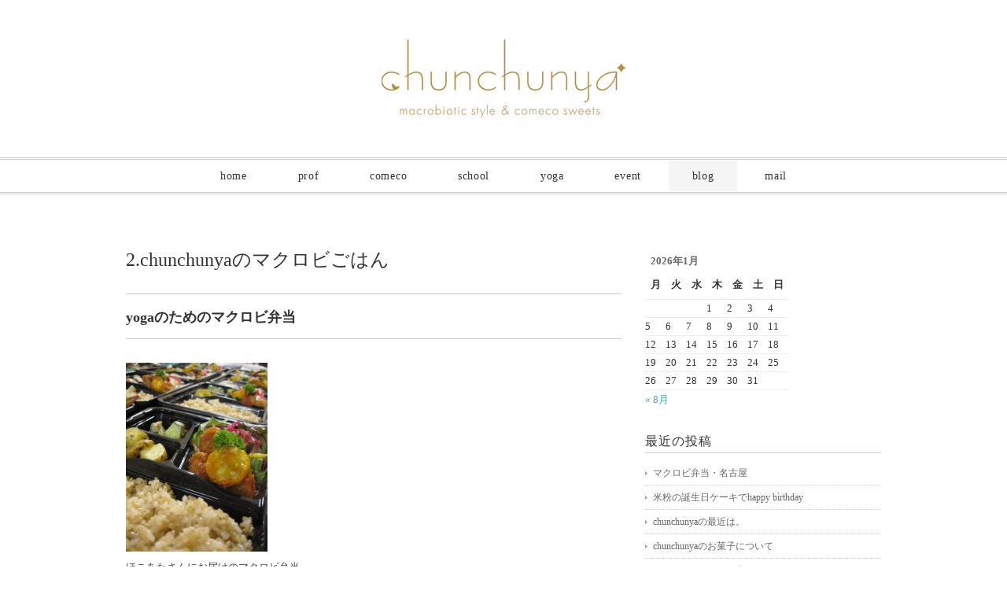

--- FILE ---
content_type: text/html; charset=UTF-8
request_url: http://chunchunya.com/blog/chunchunya%E3%81%AE%E3%83%9E%E3%82%AF%E3%83%AD%E3%83%93%E3%81%94%E3%81%AF%E3%82%93/yoga%E3%81%AE%E3%81%9F%E3%82%81%E3%81%AE%E3%83%9E%E3%82%AF%E3%83%AD%E3%83%93%E5%BC%81%E5%BD%93
body_size: 42072
content:
<!DOCTYPE html>
<html>
<head>
<title>yogaのためのマクロビ弁当 - chunchunya</title>
<meta charset="utf-8">
<meta name="viewport" content="width=device-width, initial-scale=1.0">
<meta name="description" content="yogaのためのマクロビ弁当 - しあわせ米粉スイーツと のんびりマクロビな日々" />
<link rel="stylesheet" href="http://chunchunya.com/wp-content/themes/double2chocolate/responsive.css" type="text/css" media="screen, print" />
<link rel="stylesheet" href="http://chunchunya.com/wp-content/themes/double2chocolate/style.css" type="text/css" media="screen, print" />
<link rel="alternate" type="application/atom+xml" title="chunchunya Atom Feed" href="http://chunchunya.com/feed/atom" />
<link rel="alternate" type="application/rss+xml" title="chunchunya RSS Feed" href="http://chunchunya.com/feed" />
<!--[if lt IE 9]>
<script src="http://html5shiv.googlecode.com/svn/trunk/html5.js"></script>
<![endif]-->
<meta name='robots' content='max-image-preview:large' />
	<style>img:is([sizes="auto" i], [sizes^="auto," i]) { contain-intrinsic-size: 3000px 1500px }</style>
	<link rel='dns-prefetch' href='//ajax.googleapis.com' />
<script type="text/javascript">
/* <![CDATA[ */
window._wpemojiSettings = {"baseUrl":"https:\/\/s.w.org\/images\/core\/emoji\/16.0.1\/72x72\/","ext":".png","svgUrl":"https:\/\/s.w.org\/images\/core\/emoji\/16.0.1\/svg\/","svgExt":".svg","source":{"concatemoji":"http:\/\/chunchunya.com\/wp-includes\/js\/wp-emoji-release.min.js?ver=6.8.3"}};
/*! This file is auto-generated */
!function(s,n){var o,i,e;function c(e){try{var t={supportTests:e,timestamp:(new Date).valueOf()};sessionStorage.setItem(o,JSON.stringify(t))}catch(e){}}function p(e,t,n){e.clearRect(0,0,e.canvas.width,e.canvas.height),e.fillText(t,0,0);var t=new Uint32Array(e.getImageData(0,0,e.canvas.width,e.canvas.height).data),a=(e.clearRect(0,0,e.canvas.width,e.canvas.height),e.fillText(n,0,0),new Uint32Array(e.getImageData(0,0,e.canvas.width,e.canvas.height).data));return t.every(function(e,t){return e===a[t]})}function u(e,t){e.clearRect(0,0,e.canvas.width,e.canvas.height),e.fillText(t,0,0);for(var n=e.getImageData(16,16,1,1),a=0;a<n.data.length;a++)if(0!==n.data[a])return!1;return!0}function f(e,t,n,a){switch(t){case"flag":return n(e,"\ud83c\udff3\ufe0f\u200d\u26a7\ufe0f","\ud83c\udff3\ufe0f\u200b\u26a7\ufe0f")?!1:!n(e,"\ud83c\udde8\ud83c\uddf6","\ud83c\udde8\u200b\ud83c\uddf6")&&!n(e,"\ud83c\udff4\udb40\udc67\udb40\udc62\udb40\udc65\udb40\udc6e\udb40\udc67\udb40\udc7f","\ud83c\udff4\u200b\udb40\udc67\u200b\udb40\udc62\u200b\udb40\udc65\u200b\udb40\udc6e\u200b\udb40\udc67\u200b\udb40\udc7f");case"emoji":return!a(e,"\ud83e\udedf")}return!1}function g(e,t,n,a){var r="undefined"!=typeof WorkerGlobalScope&&self instanceof WorkerGlobalScope?new OffscreenCanvas(300,150):s.createElement("canvas"),o=r.getContext("2d",{willReadFrequently:!0}),i=(o.textBaseline="top",o.font="600 32px Arial",{});return e.forEach(function(e){i[e]=t(o,e,n,a)}),i}function t(e){var t=s.createElement("script");t.src=e,t.defer=!0,s.head.appendChild(t)}"undefined"!=typeof Promise&&(o="wpEmojiSettingsSupports",i=["flag","emoji"],n.supports={everything:!0,everythingExceptFlag:!0},e=new Promise(function(e){s.addEventListener("DOMContentLoaded",e,{once:!0})}),new Promise(function(t){var n=function(){try{var e=JSON.parse(sessionStorage.getItem(o));if("object"==typeof e&&"number"==typeof e.timestamp&&(new Date).valueOf()<e.timestamp+604800&&"object"==typeof e.supportTests)return e.supportTests}catch(e){}return null}();if(!n){if("undefined"!=typeof Worker&&"undefined"!=typeof OffscreenCanvas&&"undefined"!=typeof URL&&URL.createObjectURL&&"undefined"!=typeof Blob)try{var e="postMessage("+g.toString()+"("+[JSON.stringify(i),f.toString(),p.toString(),u.toString()].join(",")+"));",a=new Blob([e],{type:"text/javascript"}),r=new Worker(URL.createObjectURL(a),{name:"wpTestEmojiSupports"});return void(r.onmessage=function(e){c(n=e.data),r.terminate(),t(n)})}catch(e){}c(n=g(i,f,p,u))}t(n)}).then(function(e){for(var t in e)n.supports[t]=e[t],n.supports.everything=n.supports.everything&&n.supports[t],"flag"!==t&&(n.supports.everythingExceptFlag=n.supports.everythingExceptFlag&&n.supports[t]);n.supports.everythingExceptFlag=n.supports.everythingExceptFlag&&!n.supports.flag,n.DOMReady=!1,n.readyCallback=function(){n.DOMReady=!0}}).then(function(){return e}).then(function(){var e;n.supports.everything||(n.readyCallback(),(e=n.source||{}).concatemoji?t(e.concatemoji):e.wpemoji&&e.twemoji&&(t(e.twemoji),t(e.wpemoji)))}))}((window,document),window._wpemojiSettings);
/* ]]> */
</script>
<style id='wp-emoji-styles-inline-css' type='text/css'>

	img.wp-smiley, img.emoji {
		display: inline !important;
		border: none !important;
		box-shadow: none !important;
		height: 1em !important;
		width: 1em !important;
		margin: 0 0.07em !important;
		vertical-align: -0.1em !important;
		background: none !important;
		padding: 0 !important;
	}
</style>
<link rel='stylesheet' id='wp-block-library-css' href='http://chunchunya.com/wp-includes/css/dist/block-library/style.min.css?ver=6.8.3' type='text/css' media='all' />
<style id='classic-theme-styles-inline-css' type='text/css'>
/*! This file is auto-generated */
.wp-block-button__link{color:#fff;background-color:#32373c;border-radius:9999px;box-shadow:none;text-decoration:none;padding:calc(.667em + 2px) calc(1.333em + 2px);font-size:1.125em}.wp-block-file__button{background:#32373c;color:#fff;text-decoration:none}
</style>
<style id='global-styles-inline-css' type='text/css'>
:root{--wp--preset--aspect-ratio--square: 1;--wp--preset--aspect-ratio--4-3: 4/3;--wp--preset--aspect-ratio--3-4: 3/4;--wp--preset--aspect-ratio--3-2: 3/2;--wp--preset--aspect-ratio--2-3: 2/3;--wp--preset--aspect-ratio--16-9: 16/9;--wp--preset--aspect-ratio--9-16: 9/16;--wp--preset--color--black: #000000;--wp--preset--color--cyan-bluish-gray: #abb8c3;--wp--preset--color--white: #ffffff;--wp--preset--color--pale-pink: #f78da7;--wp--preset--color--vivid-red: #cf2e2e;--wp--preset--color--luminous-vivid-orange: #ff6900;--wp--preset--color--luminous-vivid-amber: #fcb900;--wp--preset--color--light-green-cyan: #7bdcb5;--wp--preset--color--vivid-green-cyan: #00d084;--wp--preset--color--pale-cyan-blue: #8ed1fc;--wp--preset--color--vivid-cyan-blue: #0693e3;--wp--preset--color--vivid-purple: #9b51e0;--wp--preset--gradient--vivid-cyan-blue-to-vivid-purple: linear-gradient(135deg,rgba(6,147,227,1) 0%,rgb(155,81,224) 100%);--wp--preset--gradient--light-green-cyan-to-vivid-green-cyan: linear-gradient(135deg,rgb(122,220,180) 0%,rgb(0,208,130) 100%);--wp--preset--gradient--luminous-vivid-amber-to-luminous-vivid-orange: linear-gradient(135deg,rgba(252,185,0,1) 0%,rgba(255,105,0,1) 100%);--wp--preset--gradient--luminous-vivid-orange-to-vivid-red: linear-gradient(135deg,rgba(255,105,0,1) 0%,rgb(207,46,46) 100%);--wp--preset--gradient--very-light-gray-to-cyan-bluish-gray: linear-gradient(135deg,rgb(238,238,238) 0%,rgb(169,184,195) 100%);--wp--preset--gradient--cool-to-warm-spectrum: linear-gradient(135deg,rgb(74,234,220) 0%,rgb(151,120,209) 20%,rgb(207,42,186) 40%,rgb(238,44,130) 60%,rgb(251,105,98) 80%,rgb(254,248,76) 100%);--wp--preset--gradient--blush-light-purple: linear-gradient(135deg,rgb(255,206,236) 0%,rgb(152,150,240) 100%);--wp--preset--gradient--blush-bordeaux: linear-gradient(135deg,rgb(254,205,165) 0%,rgb(254,45,45) 50%,rgb(107,0,62) 100%);--wp--preset--gradient--luminous-dusk: linear-gradient(135deg,rgb(255,203,112) 0%,rgb(199,81,192) 50%,rgb(65,88,208) 100%);--wp--preset--gradient--pale-ocean: linear-gradient(135deg,rgb(255,245,203) 0%,rgb(182,227,212) 50%,rgb(51,167,181) 100%);--wp--preset--gradient--electric-grass: linear-gradient(135deg,rgb(202,248,128) 0%,rgb(113,206,126) 100%);--wp--preset--gradient--midnight: linear-gradient(135deg,rgb(2,3,129) 0%,rgb(40,116,252) 100%);--wp--preset--font-size--small: 13px;--wp--preset--font-size--medium: 20px;--wp--preset--font-size--large: 36px;--wp--preset--font-size--x-large: 42px;--wp--preset--spacing--20: 0.44rem;--wp--preset--spacing--30: 0.67rem;--wp--preset--spacing--40: 1rem;--wp--preset--spacing--50: 1.5rem;--wp--preset--spacing--60: 2.25rem;--wp--preset--spacing--70: 3.38rem;--wp--preset--spacing--80: 5.06rem;--wp--preset--shadow--natural: 6px 6px 9px rgba(0, 0, 0, 0.2);--wp--preset--shadow--deep: 12px 12px 50px rgba(0, 0, 0, 0.4);--wp--preset--shadow--sharp: 6px 6px 0px rgba(0, 0, 0, 0.2);--wp--preset--shadow--outlined: 6px 6px 0px -3px rgba(255, 255, 255, 1), 6px 6px rgba(0, 0, 0, 1);--wp--preset--shadow--crisp: 6px 6px 0px rgba(0, 0, 0, 1);}:where(.is-layout-flex){gap: 0.5em;}:where(.is-layout-grid){gap: 0.5em;}body .is-layout-flex{display: flex;}.is-layout-flex{flex-wrap: wrap;align-items: center;}.is-layout-flex > :is(*, div){margin: 0;}body .is-layout-grid{display: grid;}.is-layout-grid > :is(*, div){margin: 0;}:where(.wp-block-columns.is-layout-flex){gap: 2em;}:where(.wp-block-columns.is-layout-grid){gap: 2em;}:where(.wp-block-post-template.is-layout-flex){gap: 1.25em;}:where(.wp-block-post-template.is-layout-grid){gap: 1.25em;}.has-black-color{color: var(--wp--preset--color--black) !important;}.has-cyan-bluish-gray-color{color: var(--wp--preset--color--cyan-bluish-gray) !important;}.has-white-color{color: var(--wp--preset--color--white) !important;}.has-pale-pink-color{color: var(--wp--preset--color--pale-pink) !important;}.has-vivid-red-color{color: var(--wp--preset--color--vivid-red) !important;}.has-luminous-vivid-orange-color{color: var(--wp--preset--color--luminous-vivid-orange) !important;}.has-luminous-vivid-amber-color{color: var(--wp--preset--color--luminous-vivid-amber) !important;}.has-light-green-cyan-color{color: var(--wp--preset--color--light-green-cyan) !important;}.has-vivid-green-cyan-color{color: var(--wp--preset--color--vivid-green-cyan) !important;}.has-pale-cyan-blue-color{color: var(--wp--preset--color--pale-cyan-blue) !important;}.has-vivid-cyan-blue-color{color: var(--wp--preset--color--vivid-cyan-blue) !important;}.has-vivid-purple-color{color: var(--wp--preset--color--vivid-purple) !important;}.has-black-background-color{background-color: var(--wp--preset--color--black) !important;}.has-cyan-bluish-gray-background-color{background-color: var(--wp--preset--color--cyan-bluish-gray) !important;}.has-white-background-color{background-color: var(--wp--preset--color--white) !important;}.has-pale-pink-background-color{background-color: var(--wp--preset--color--pale-pink) !important;}.has-vivid-red-background-color{background-color: var(--wp--preset--color--vivid-red) !important;}.has-luminous-vivid-orange-background-color{background-color: var(--wp--preset--color--luminous-vivid-orange) !important;}.has-luminous-vivid-amber-background-color{background-color: var(--wp--preset--color--luminous-vivid-amber) !important;}.has-light-green-cyan-background-color{background-color: var(--wp--preset--color--light-green-cyan) !important;}.has-vivid-green-cyan-background-color{background-color: var(--wp--preset--color--vivid-green-cyan) !important;}.has-pale-cyan-blue-background-color{background-color: var(--wp--preset--color--pale-cyan-blue) !important;}.has-vivid-cyan-blue-background-color{background-color: var(--wp--preset--color--vivid-cyan-blue) !important;}.has-vivid-purple-background-color{background-color: var(--wp--preset--color--vivid-purple) !important;}.has-black-border-color{border-color: var(--wp--preset--color--black) !important;}.has-cyan-bluish-gray-border-color{border-color: var(--wp--preset--color--cyan-bluish-gray) !important;}.has-white-border-color{border-color: var(--wp--preset--color--white) !important;}.has-pale-pink-border-color{border-color: var(--wp--preset--color--pale-pink) !important;}.has-vivid-red-border-color{border-color: var(--wp--preset--color--vivid-red) !important;}.has-luminous-vivid-orange-border-color{border-color: var(--wp--preset--color--luminous-vivid-orange) !important;}.has-luminous-vivid-amber-border-color{border-color: var(--wp--preset--color--luminous-vivid-amber) !important;}.has-light-green-cyan-border-color{border-color: var(--wp--preset--color--light-green-cyan) !important;}.has-vivid-green-cyan-border-color{border-color: var(--wp--preset--color--vivid-green-cyan) !important;}.has-pale-cyan-blue-border-color{border-color: var(--wp--preset--color--pale-cyan-blue) !important;}.has-vivid-cyan-blue-border-color{border-color: var(--wp--preset--color--vivid-cyan-blue) !important;}.has-vivid-purple-border-color{border-color: var(--wp--preset--color--vivid-purple) !important;}.has-vivid-cyan-blue-to-vivid-purple-gradient-background{background: var(--wp--preset--gradient--vivid-cyan-blue-to-vivid-purple) !important;}.has-light-green-cyan-to-vivid-green-cyan-gradient-background{background: var(--wp--preset--gradient--light-green-cyan-to-vivid-green-cyan) !important;}.has-luminous-vivid-amber-to-luminous-vivid-orange-gradient-background{background: var(--wp--preset--gradient--luminous-vivid-amber-to-luminous-vivid-orange) !important;}.has-luminous-vivid-orange-to-vivid-red-gradient-background{background: var(--wp--preset--gradient--luminous-vivid-orange-to-vivid-red) !important;}.has-very-light-gray-to-cyan-bluish-gray-gradient-background{background: var(--wp--preset--gradient--very-light-gray-to-cyan-bluish-gray) !important;}.has-cool-to-warm-spectrum-gradient-background{background: var(--wp--preset--gradient--cool-to-warm-spectrum) !important;}.has-blush-light-purple-gradient-background{background: var(--wp--preset--gradient--blush-light-purple) !important;}.has-blush-bordeaux-gradient-background{background: var(--wp--preset--gradient--blush-bordeaux) !important;}.has-luminous-dusk-gradient-background{background: var(--wp--preset--gradient--luminous-dusk) !important;}.has-pale-ocean-gradient-background{background: var(--wp--preset--gradient--pale-ocean) !important;}.has-electric-grass-gradient-background{background: var(--wp--preset--gradient--electric-grass) !important;}.has-midnight-gradient-background{background: var(--wp--preset--gradient--midnight) !important;}.has-small-font-size{font-size: var(--wp--preset--font-size--small) !important;}.has-medium-font-size{font-size: var(--wp--preset--font-size--medium) !important;}.has-large-font-size{font-size: var(--wp--preset--font-size--large) !important;}.has-x-large-font-size{font-size: var(--wp--preset--font-size--x-large) !important;}
:where(.wp-block-post-template.is-layout-flex){gap: 1.25em;}:where(.wp-block-post-template.is-layout-grid){gap: 1.25em;}
:where(.wp-block-columns.is-layout-flex){gap: 2em;}:where(.wp-block-columns.is-layout-grid){gap: 2em;}
:root :where(.wp-block-pullquote){font-size: 1.5em;line-height: 1.6;}
</style>
<link rel='stylesheet' id='contact-form-7-css' href='http://chunchunya.com/wp-content/plugins/contact-form-7/includes/css/styles.css?ver=6.1.4' type='text/css' media='all' />
<script type="text/javascript" src="http://ajax.googleapis.com/ajax/libs/jquery/1.7.1/jquery.min.js?ver=1.7.1" id="jquery-js"></script>
<link rel="https://api.w.org/" href="http://chunchunya.com/wp-json/" /><link rel="alternate" title="JSON" type="application/json" href="http://chunchunya.com/wp-json/wp/v2/posts/2398" /><link rel='shortlink' href='http://chunchunya.com/?p=2398' />
<link rel="alternate" title="oEmbed (JSON)" type="application/json+oembed" href="http://chunchunya.com/wp-json/oembed/1.0/embed?url=http%3A%2F%2Fchunchunya.com%2Fblog%2Fchunchunya%25e3%2581%25ae%25e3%2583%259e%25e3%2582%25af%25e3%2583%25ad%25e3%2583%2593%25e3%2581%2594%25e3%2581%25af%25e3%2582%2593%2Fyoga%25e3%2581%25ae%25e3%2581%259f%25e3%2582%2581%25e3%2581%25ae%25e3%2583%259e%25e3%2582%25af%25e3%2583%25ad%25e3%2583%2593%25e5%25bc%2581%25e5%25bd%2593" />
<link rel="alternate" title="oEmbed (XML)" type="text/xml+oembed" href="http://chunchunya.com/wp-json/oembed/1.0/embed?url=http%3A%2F%2Fchunchunya.com%2Fblog%2Fchunchunya%25e3%2581%25ae%25e3%2583%259e%25e3%2582%25af%25e3%2583%25ad%25e3%2583%2593%25e3%2581%2594%25e3%2581%25af%25e3%2582%2593%2Fyoga%25e3%2581%25ae%25e3%2581%259f%25e3%2582%2581%25e3%2581%25ae%25e3%2583%259e%25e3%2582%25af%25e3%2583%25ad%25e3%2583%2593%25e5%25bc%2581%25e5%25bd%2593&#038;format=xml" />
<script type="text/javascript" src="http://chunchunya.com/wp-content/themes/double2chocolate/jquery/scrolltopcontrol.js"></script>
<script src="http://chunchunya.com/wp-content/themes/double2chocolate/jquery/jquery.cycle2.js" type="text/javascript"></script>
<script src="http://chunchunya.com/wp-content/themes/double2chocolate/jquery/jquery.cycle2.carousel.js" type="text/javascript"></script>
<script type="text/javascript">
 $().ready(function() {
   $(document).ready(
     function(){
     $("a img").hover(function(){
     $(this).fadeTo(200, 0.8);
     },function(){
     $(this).fadeTo(300, 1.0);
     });
   });
 });
</script>
</head>

<body class="wp-singular post-template-default single single-post postid-2398 single-format-standard wp-theme-double2chocolate">

<!-- ヘッダー -->
<header id="header">

<!-- ヘッダー中身 -->    
<div class="header-inner">

<!-- ロゴ -->
<h1 class="logo">
<a href="http://chunchunya.com" title="chunchunya"><img src="http://chunchunya.com/wp-content/uploads/2015/03/logo1.gif" alt="chunchunya"/></a>
</h1>
<!-- / ロゴ -->

</div>    
<!-- / ヘッダー中身 -->    

</header>
<!-- / ヘッダー -->  
<div class="clear"></div>


<!-- トップナビゲーション -->
<nav id="nav">
<!--[if IE 7 ]><div style="margin-top:30px"></div><![endif]-->
<ul id="topnav">
<li><div class="menu-topnav-container"><ul id="menu-topnav" class="menu"><li id="menu-item-26" class="menu-item menu-item-type-custom menu-item-object-custom menu-item-home menu-item-26"><a href="http://chunchunya.com/">home</a></li>
<li id="menu-item-28" class="menu-item menu-item-type-post_type menu-item-object-page menu-item-privacy-policy menu-item-28"><a rel="privacy-policy" href="http://chunchunya.com/prof">prof</a></li>
<li id="menu-item-27" class="menu-item menu-item-type-post_type menu-item-object-page menu-item-27"><a href="http://chunchunya.com/comeco">comeco</a></li>
<li id="menu-item-41" class="menu-item menu-item-type-post_type menu-item-object-page menu-item-41"><a href="http://chunchunya.com/school">school</a></li>
<li id="menu-item-40" class="menu-item menu-item-type-post_type menu-item-object-page menu-item-40"><a href="http://chunchunya.com/yoga">yoga</a></li>
<li id="menu-item-5301" class="menu-item menu-item-type-taxonomy menu-item-object-category menu-item-5301"><a href="http://chunchunya.com/category/event">event</a></li>
<li id="menu-item-5298" class="menu-item menu-item-type-taxonomy menu-item-object-category current-post-ancestor menu-item-5298"><a href="http://chunchunya.com/category/blog">blog</a></li>
<li id="menu-item-32" class="menu-item menu-item-type-post_type menu-item-object-page menu-item-32"><a href="http://chunchunya.com/mail">mail</a></li>
</ul></div></li>
</ul>
</nav>
<!-- / トップナビゲーション -->
<div class="clear"></div>  
<!-- 全体warapper -->
<div class="wrapper">

<!-- メインwrap -->
<div id="main">


<!-- コンテンツブロック -->
<div class="row">


<!-- 本文エリア -->
<article class="twothird">

<!-- ページタイトル -->
<h2 class="pagetitle"><a href="http://chunchunya.com/category/blog/chunchunya%e3%81%ae%e3%83%9e%e3%82%af%e3%83%ad%e3%83%93%e3%81%94%e3%81%af%e3%82%93" rel="category tag">2.chunchunyaのマクロビごはん</a></h2>
<!-- / ページタイトル -->

<!-- 投稿 -->
<h3 class="blog-title">yogaのためのマクロビ弁当</h3>

<p><img decoding="async" class="alignnone size-large wp-image-2399" title="マクロビ弁当" src="http://chunchunya.com/wp-content/uploads/2011/07/IMG_0008-180x240.jpg" alt="" width="180" height="240" /><br />
ほこあたさんにお届けのマクロビ弁当～。</p>
<p>準備中の写真☆</p>
<p>特別なyogaの前のマクロビ弁当～。<br />
毎月お届けしています。<br />
メニューは気まぐれ。おまかせな感じで。<br />
季節や気候に合わせて～♪</p>

<div id="blog-foot">2011-07-25 ｜ Posted in <a href="http://chunchunya.com/category/blog/chunchunya%e3%81%ae%e3%83%9e%e3%82%af%e3%83%ad%e3%83%93%e3%81%94%e3%81%af%e3%82%93" rel="category tag">2.chunchunyaのマクロビごはん</a> ｜ <a href="http://chunchunya.com/blog/chunchunya%e3%81%ae%e3%83%9e%e3%82%af%e3%83%ad%e3%83%93%e3%81%94%e3%81%af%e3%82%93/yoga%e3%81%ae%e3%81%9f%e3%82%81%e3%81%ae%e3%83%9e%e3%82%af%e3%83%ad%e3%83%93%e5%bc%81%e5%bd%93#respond">No Comments &#187;</a>　</div>
<!-- / 投稿 -->

<!-- ページャー -->
<div id="next">
<span class="left"><a href="http://chunchunya.com/blog/chunchunya%e3%81%ae%e3%83%9e%e3%82%af%e3%83%ad%e3%83%93%e3%81%94%e3%81%af%e3%82%93/%e3%83%9e%e3%82%af%e3%83%ad%e3%83%93%e3%81%aa%e3%81%8a%e6%96%99%e7%90%86%e6%95%99%e5%ae%a4-2" rel="prev">＜ マクロビなお料理教室</a></span>
<span class="right"><a href="http://chunchunya.com/blog/chunchunya%e3%81%ae%e3%83%9e%e3%82%af%e3%83%ad%e3%83%93%e3%81%94%e3%81%af%e3%82%93/%e3%82%b6%e3%83%bb%e7%a0%82%e6%b5%b4" rel="next">ザ・砂浴 ＞</a></span>
<div class="clear"></div>
</div>
<!-- / ページャー -->

<!-- コメントエリア -->



<div class="comment-head" id="respond">Comment</div>


<form action="http://chunchunya.com/wp-comments-post.php" method="post" id="commentform">
<p style="color:#666">
<label for="author">Name</label><br />
<input type="text" name="author" id="author" value="" size="22" tabindex="1" /><br />
<label for="email">E-mail：非公開</label><br />
<input type="text" name="email" id="email" value="" size="22" tabindex="2" /><br />
Comment<br />
<textarea name="comment" id="comment" cols="37" rows="10" tabindex="4"></textarea><br />
<img src="http://chunchunya.com/wp-content/themes/double2chocolate/images/dot.gif" alt="" height="15" width="1"><br />
<input name="submit" type="submit" id="submit" tabindex="5" value="コメントを送信する" /><br />
<input type="hidden" name="comment_post_ID" value="2398" />
<p style="display: none;"><input type="hidden" id="akismet_comment_nonce" name="akismet_comment_nonce" value="c9b57135d9" /></p><p style="display: none !important;" class="akismet-fields-container" data-prefix="ak_"><label>&#916;<textarea name="ak_hp_textarea" cols="45" rows="8" maxlength="100"></textarea></label><input type="hidden" id="ak_js_1" name="ak_js" value="185"/><script>document.getElementById( "ak_js_1" ).setAttribute( "value", ( new Date() ).getTime() );</script></p></p>
</form>


<!-- / コメントエリア -->

<!-- 投稿が無い場合 -->
<!-- 投稿が無い場合 -->


</article>
<!-- / 本文エリア -->


<!-- サイドエリア -->
<article class="third">

<!-- サイドバー -->
<div id="sidebar">

<div id="sidebox">
<div id="calendar-2" class="widget widget_calendar"><div id="calendar_wrap" class="calendar_wrap"><table id="wp-calendar" class="wp-calendar-table">
	<caption>2026年1月</caption>
	<thead>
	<tr>
		<th scope="col" aria-label="月曜日">月</th>
		<th scope="col" aria-label="火曜日">火</th>
		<th scope="col" aria-label="水曜日">水</th>
		<th scope="col" aria-label="木曜日">木</th>
		<th scope="col" aria-label="金曜日">金</th>
		<th scope="col" aria-label="土曜日">土</th>
		<th scope="col" aria-label="日曜日">日</th>
	</tr>
	</thead>
	<tbody>
	<tr>
		<td colspan="3" class="pad">&nbsp;</td><td>1</td><td>2</td><td>3</td><td>4</td>
	</tr>
	<tr>
		<td>5</td><td>6</td><td>7</td><td>8</td><td>9</td><td>10</td><td>11</td>
	</tr>
	<tr>
		<td>12</td><td>13</td><td>14</td><td>15</td><td>16</td><td>17</td><td>18</td>
	</tr>
	<tr>
		<td>19</td><td>20</td><td>21</td><td id="today">22</td><td>23</td><td>24</td><td>25</td>
	</tr>
	<tr>
		<td>26</td><td>27</td><td>28</td><td>29</td><td>30</td><td>31</td>
		<td class="pad" colspan="1">&nbsp;</td>
	</tr>
	</tbody>
	</table><nav aria-label="前と次の月" class="wp-calendar-nav">
		<span class="wp-calendar-nav-prev"><a href="http://chunchunya.com/2023/08">&laquo; 8月</a></span>
		<span class="pad">&nbsp;</span>
		<span class="wp-calendar-nav-next">&nbsp;</span>
	</nav></div></div>
		<div id="recent-posts-2" class="widget widget_recent_entries">
		<div class="sidebar-title">最近の投稿</div>
		<ul>
											<li>
					<a href="http://chunchunya.com/blog/chunchunya%e3%81%ae%e3%83%9e%e3%82%af%e3%83%ad%e3%83%93%e3%81%94%e3%81%af%e3%82%93/%e3%83%9e%e3%82%af%e3%83%ad%e3%83%93%e5%bc%81%e5%bd%93%e3%83%bb%e5%90%8d%e5%8f%a4%e5%b1%8b">マクロビ弁当・名古屋</a>
									</li>
											<li>
					<a href="http://chunchunya.com/blog/%e3%83%9e%e3%82%af%e3%83%ad%e3%83%93%e7%b1%b3%e7%b2%89sweets/%e7%b1%b3%e7%b2%89%e3%81%ae%e8%aa%95%e7%94%9f%e6%97%a5%e3%82%b1%e3%83%bc%e3%82%ad%e3%81%a7happy-birthday">米粉の誕生日ケーキでhappy birthday</a>
									</li>
											<li>
					<a href="http://chunchunya.com/blog/%e3%83%9e%e3%82%af%e3%83%ad%e3%83%93%e7%b1%b3%e7%b2%89sweets/chunchunya%e3%81%ae%e6%9c%80%e8%bf%91%e3%81%af%e3%80%82">chunchunyaの最近は。</a>
									</li>
											<li>
					<a href="http://chunchunya.com/blog/%e3%83%9e%e3%82%af%e3%83%ad%e3%83%93%e7%b1%b3%e7%b2%89sweets/chunchunya%e3%81%ae%e3%81%8a%e8%8f%93%e5%ad%90%e3%81%ab%e3%81%a4%e3%81%84%e3%81%a6">chunchunyaのお菓子について</a>
									</li>
											<li>
					<a href="http://chunchunya.com/blog/%e3%83%9e%e3%82%af%e3%83%ad%e3%83%93%e7%b1%b3%e7%b2%89sweets/%e3%81%8a%e3%81%b2%e3%81%95%e3%81%97%e3%81%b6%e3%82%8a%e3%81%ae%e3%80%81%e3%81%8a%e7%9f%a5%e3%82%89%e3%81%9b">おひさしぶりの、お知らせ</a>
									</li>
					</ul>

		</div><div id="categories-2" class="widget widget_categories"><div class="sidebar-title">カテゴリー</div>
			<ul>
					<li class="cat-item cat-item-5"><a href="http://chunchunya.com/category/blog/%e3%83%9e%e3%82%af%e3%83%ad%e3%83%93%e7%b1%b3%e7%b2%89sweets">1.マクロビ米粉sweets</a>
</li>
	<li class="cat-item cat-item-6"><a href="http://chunchunya.com/category/blog/chunchunya%e3%81%ae%e3%83%9e%e3%82%af%e3%83%ad%e3%83%93%e3%81%94%e3%81%af%e3%82%93">2.chunchunyaのマクロビごはん</a>
</li>
	<li class="cat-item cat-item-7"><a href="http://chunchunya.com/category/blog/%e3%83%9e%e3%82%af%e3%83%ad%e3%83%93%e3%81%8a%e3%81%8b%e3%81%97">3.マクロビおかし(米粉以外)</a>
</li>
	<li class="cat-item cat-item-8"><a href="http://chunchunya.com/category/blog/yoga">4.yoga</a>
</li>
	<li class="cat-item cat-item-9"><a href="http://chunchunya.com/category/event/%e3%81%9f%e3%81%ae%e3%81%97%e3%81%84%e3%82%a4%e3%83%99%e3%83%b3%e3%83%88">5.たのしいイベント</a>
</li>
	<li class="cat-item cat-item-10"><a href="http://chunchunya.com/category/blog/%e6%97%a5%e3%80%85%e3%81%ae%e3%81%93%e3%81%a8">6.日々のこと</a>
</li>
	<li class="cat-item cat-item-12"><a href="http://chunchunya.com/category/blog">blog</a>
</li>
	<li class="cat-item cat-item-13"><a href="http://chunchunya.com/category/event">event</a>
</li>
	<li class="cat-item cat-item-15"><a href="http://chunchunya.com/category/event/information-event">information</a>
</li>
	<li class="cat-item cat-item-11"><a href="http://chunchunya.com/category/blog/sonota">その他</a>
</li>
	<li class="cat-item cat-item-1"><a href="http://chunchunya.com/category/%e6%9c%aa%e5%88%86%e9%a1%9e">未分類</a>
</li>
			</ul>

			</div><div id="archives-2" class="widget widget_archive"><div class="sidebar-title">アーカイブ</div>		<label class="screen-reader-text" for="archives-dropdown-2">アーカイブ</label>
		<select id="archives-dropdown-2" name="archive-dropdown">
			
			<option value="">月を選択</option>
				<option value='http://chunchunya.com/2023/08'> 2023年8月 </option>
	<option value='http://chunchunya.com/2023/06'> 2023年6月 </option>
	<option value='http://chunchunya.com/2021/10'> 2021年10月 </option>
	<option value='http://chunchunya.com/2021/02'> 2021年2月 </option>
	<option value='http://chunchunya.com/2018/11'> 2018年11月 </option>
	<option value='http://chunchunya.com/2018/09'> 2018年9月 </option>
	<option value='http://chunchunya.com/2018/08'> 2018年8月 </option>
	<option value='http://chunchunya.com/2018/07'> 2018年7月 </option>
	<option value='http://chunchunya.com/2018/06'> 2018年6月 </option>
	<option value='http://chunchunya.com/2018/05'> 2018年5月 </option>
	<option value='http://chunchunya.com/2018/04'> 2018年4月 </option>
	<option value='http://chunchunya.com/2018/03'> 2018年3月 </option>
	<option value='http://chunchunya.com/2018/02'> 2018年2月 </option>
	<option value='http://chunchunya.com/2017/12'> 2017年12月 </option>
	<option value='http://chunchunya.com/2017/08'> 2017年8月 </option>
	<option value='http://chunchunya.com/2017/07'> 2017年7月 </option>
	<option value='http://chunchunya.com/2017/06'> 2017年6月 </option>
	<option value='http://chunchunya.com/2017/03'> 2017年3月 </option>
	<option value='http://chunchunya.com/2017/02'> 2017年2月 </option>
	<option value='http://chunchunya.com/2016/12'> 2016年12月 </option>
	<option value='http://chunchunya.com/2016/11'> 2016年11月 </option>
	<option value='http://chunchunya.com/2016/10'> 2016年10月 </option>
	<option value='http://chunchunya.com/2016/09'> 2016年9月 </option>
	<option value='http://chunchunya.com/2016/08'> 2016年8月 </option>
	<option value='http://chunchunya.com/2016/07'> 2016年7月 </option>
	<option value='http://chunchunya.com/2016/06'> 2016年6月 </option>
	<option value='http://chunchunya.com/2016/05'> 2016年5月 </option>
	<option value='http://chunchunya.com/2016/04'> 2016年4月 </option>
	<option value='http://chunchunya.com/2016/03'> 2016年3月 </option>
	<option value='http://chunchunya.com/2016/02'> 2016年2月 </option>
	<option value='http://chunchunya.com/2016/01'> 2016年1月 </option>
	<option value='http://chunchunya.com/2015/12'> 2015年12月 </option>
	<option value='http://chunchunya.com/2015/11'> 2015年11月 </option>
	<option value='http://chunchunya.com/2015/10'> 2015年10月 </option>
	<option value='http://chunchunya.com/2015/09'> 2015年9月 </option>
	<option value='http://chunchunya.com/2015/08'> 2015年8月 </option>
	<option value='http://chunchunya.com/2015/07'> 2015年7月 </option>
	<option value='http://chunchunya.com/2015/06'> 2015年6月 </option>
	<option value='http://chunchunya.com/2015/05'> 2015年5月 </option>
	<option value='http://chunchunya.com/2015/04'> 2015年4月 </option>
	<option value='http://chunchunya.com/2015/03'> 2015年3月 </option>
	<option value='http://chunchunya.com/2015/02'> 2015年2月 </option>
	<option value='http://chunchunya.com/2015/01'> 2015年1月 </option>
	<option value='http://chunchunya.com/2014/12'> 2014年12月 </option>
	<option value='http://chunchunya.com/2014/11'> 2014年11月 </option>
	<option value='http://chunchunya.com/2014/10'> 2014年10月 </option>
	<option value='http://chunchunya.com/2014/09'> 2014年9月 </option>
	<option value='http://chunchunya.com/2014/08'> 2014年8月 </option>
	<option value='http://chunchunya.com/2014/07'> 2014年7月 </option>
	<option value='http://chunchunya.com/2014/06'> 2014年6月 </option>
	<option value='http://chunchunya.com/2014/05'> 2014年5月 </option>
	<option value='http://chunchunya.com/2014/04'> 2014年4月 </option>
	<option value='http://chunchunya.com/2014/03'> 2014年3月 </option>
	<option value='http://chunchunya.com/2014/02'> 2014年2月 </option>
	<option value='http://chunchunya.com/2014/01'> 2014年1月 </option>
	<option value='http://chunchunya.com/2013/12'> 2013年12月 </option>
	<option value='http://chunchunya.com/2013/11'> 2013年11月 </option>
	<option value='http://chunchunya.com/2013/10'> 2013年10月 </option>
	<option value='http://chunchunya.com/2013/09'> 2013年9月 </option>
	<option value='http://chunchunya.com/2013/08'> 2013年8月 </option>
	<option value='http://chunchunya.com/2013/07'> 2013年7月 </option>
	<option value='http://chunchunya.com/2013/06'> 2013年6月 </option>
	<option value='http://chunchunya.com/2013/05'> 2013年5月 </option>
	<option value='http://chunchunya.com/2013/04'> 2013年4月 </option>
	<option value='http://chunchunya.com/2013/03'> 2013年3月 </option>
	<option value='http://chunchunya.com/2013/02'> 2013年2月 </option>
	<option value='http://chunchunya.com/2013/01'> 2013年1月 </option>
	<option value='http://chunchunya.com/2012/12'> 2012年12月 </option>
	<option value='http://chunchunya.com/2012/11'> 2012年11月 </option>
	<option value='http://chunchunya.com/2012/10'> 2012年10月 </option>
	<option value='http://chunchunya.com/2012/09'> 2012年9月 </option>
	<option value='http://chunchunya.com/2012/08'> 2012年8月 </option>
	<option value='http://chunchunya.com/2012/07'> 2012年7月 </option>
	<option value='http://chunchunya.com/2012/06'> 2012年6月 </option>
	<option value='http://chunchunya.com/2012/05'> 2012年5月 </option>
	<option value='http://chunchunya.com/2012/04'> 2012年4月 </option>
	<option value='http://chunchunya.com/2012/03'> 2012年3月 </option>
	<option value='http://chunchunya.com/2012/02'> 2012年2月 </option>
	<option value='http://chunchunya.com/2012/01'> 2012年1月 </option>
	<option value='http://chunchunya.com/2011/12'> 2011年12月 </option>
	<option value='http://chunchunya.com/2011/11'> 2011年11月 </option>
	<option value='http://chunchunya.com/2011/10'> 2011年10月 </option>
	<option value='http://chunchunya.com/2011/09'> 2011年9月 </option>
	<option value='http://chunchunya.com/2011/08'> 2011年8月 </option>
	<option value='http://chunchunya.com/2011/07'> 2011年7月 </option>
	<option value='http://chunchunya.com/2011/06'> 2011年6月 </option>
	<option value='http://chunchunya.com/2011/05'> 2011年5月 </option>
	<option value='http://chunchunya.com/2011/04'> 2011年4月 </option>
	<option value='http://chunchunya.com/2011/03'> 2011年3月 </option>
	<option value='http://chunchunya.com/2011/02'> 2011年2月 </option>
	<option value='http://chunchunya.com/2011/01'> 2011年1月 </option>
	<option value='http://chunchunya.com/2010/12'> 2010年12月 </option>
	<option value='http://chunchunya.com/2010/11'> 2010年11月 </option>
	<option value='http://chunchunya.com/2010/10'> 2010年10月 </option>
	<option value='http://chunchunya.com/2010/09'> 2010年9月 </option>
	<option value='http://chunchunya.com/2010/08'> 2010年8月 </option>
	<option value='http://chunchunya.com/2010/07'> 2010年7月 </option>
	<option value='http://chunchunya.com/2010/06'> 2010年6月 </option>
	<option value='http://chunchunya.com/2010/05'> 2010年5月 </option>
	<option value='http://chunchunya.com/2010/04'> 2010年4月 </option>
	<option value='http://chunchunya.com/2010/03'> 2010年3月 </option>
	<option value='http://chunchunya.com/2010/02'> 2010年2月 </option>
	<option value='http://chunchunya.com/2010/01'> 2010年1月 </option>
	<option value='http://chunchunya.com/2009/12'> 2009年12月 </option>
	<option value='http://chunchunya.com/2009/11'> 2009年11月 </option>
	<option value='http://chunchunya.com/2009/08'> 2009年8月 </option>
	<option value='http://chunchunya.com/2009/07'> 2009年7月 </option>
	<option value='http://chunchunya.com/2009/06'> 2009年6月 </option>
	<option value='http://chunchunya.com/2009/05'> 2009年5月 </option>
	<option value='http://chunchunya.com/2009/04'> 2009年4月 </option>
	<option value='http://chunchunya.com/2009/03'> 2009年3月 </option>
	<option value='http://chunchunya.com/2009/02'> 2009年2月 </option>
	<option value='http://chunchunya.com/2009/01'> 2009年1月 </option>
	<option value='http://chunchunya.com/2008/12'> 2008年12月 </option>
	<option value='http://chunchunya.com/2008/11'> 2008年11月 </option>
	<option value='http://chunchunya.com/2008/09'> 2008年9月 </option>
	<option value='http://chunchunya.com/2008/07'> 2008年7月 </option>
	<option value='http://chunchunya.com/2008/03'> 2008年3月 </option>
	<option value='http://chunchunya.com/2008/02'> 2008年2月 </option>
	<option value='http://chunchunya.com/2008/01'> 2008年1月 </option>
	<option value='http://chunchunya.com/2007/12'> 2007年12月 </option>
	<option value='http://chunchunya.com/2007/11'> 2007年11月 </option>
	<option value='http://chunchunya.com/2007/10'> 2007年10月 </option>
	<option value='http://chunchunya.com/2007/09'> 2007年9月 </option>
	<option value='http://chunchunya.com/2007/08'> 2007年8月 </option>
	<option value='http://chunchunya.com/2007/07'> 2007年7月 </option>
	<option value='http://chunchunya.com/2007/06'> 2007年6月 </option>
	<option value='http://chunchunya.com/2007/05'> 2007年5月 </option>
	<option value='http://chunchunya.com/2007/04'> 2007年4月 </option>
	<option value='http://chunchunya.com/2007/03'> 2007年3月 </option>

		</select>

			<script type="text/javascript">
/* <![CDATA[ */

(function() {
	var dropdown = document.getElementById( "archives-dropdown-2" );
	function onSelectChange() {
		if ( dropdown.options[ dropdown.selectedIndex ].value !== '' ) {
			document.location.href = this.options[ this.selectedIndex ].value;
		}
	}
	dropdown.onchange = onSelectChange;
})();

/* ]]> */
</script>
</div><div id="text-2" class="widget widget_text">			<div class="textwidget"></div>
		</div></div>

</div>
<!-- /  サイドバー  -->
</article>
<!-- / サイドエリア -->


</div>
<!-- / コンテンツブロック -->


</div>
<!-- / メインwrap -->

</div>
<!-- / 全体wrapper -->

<!-- フッターエリア -->
<footer id="footer">
<div class="footer-inner">

<!-- フッターウィジェット -->
<div class="row">
<article class="third">
<div id="topbox">
<div id="text-4" class="widget widget_text"><div class="sidebar-title">chunchunya</div>			<div class="textwidget">卵、乳製品などの動物性食品、白砂糖、小麦粉を不使用の米粉スイーツ・マクロビオティックをベースとした、玄米ごはん・お野菜の料理をお作りしています。</div>
		</div></div>
</article>
<article class="third">
<div id="topbox">
<div id="text-5" class="widget widget_text"><div class="sidebar-title">お問い合わせ</div>			<div class="textwidget">上記メニューのmailフォームよりお問い合わせください</div>
		</div></div>
</article>
<article class="third">
<div id="topbox">
</div>
</article>
</div>
<!-- / フッターウィジェット -->
<div class="clear"></div>

<div id="sociallink">
<!-- Twitterアイコン -->
<a href="" target="_blank" title="Twitter"><img src="http://chunchunya.com/wp-content/themes/double2chocolate/images/ic_foot_twitter.gif" alt="Twitter" style="margin-right:10px" /></a>
<!-- / Twitterアイコン -->
<!-- Facebookアイコン -->
<a href="" target="_blank" title="Facebook"><img src="http://chunchunya.com/wp-content/themes/double2chocolate/images/ic_foot_facebook.gif" alt="Facebook" style="margin-right:10px" /></a>
<!-- / Facebookアイコン -->
<!-- RSSアイコン -->
<a href="http://chunchunya.com/feed" target="_blank" title="RSS Feed"><img src="http://chunchunya.com/wp-content/themes/double2chocolate/images/ic_foot_rss.gif" alt="RSS Feed" /></a>
<!-- / RSSアイコン -->
</div>

<!-- コピーライト表示 -->
<div id="copyright">
© chunchunya. all rights reserved. </a>
</div>
<!-- /コピーライト表示 -->

</div>
</footer>
<!-- / フッターエリア -->

<script type="speculationrules">
{"prefetch":[{"source":"document","where":{"and":[{"href_matches":"\/*"},{"not":{"href_matches":["\/wp-*.php","\/wp-admin\/*","\/wp-content\/uploads\/*","\/wp-content\/*","\/wp-content\/plugins\/*","\/wp-content\/themes\/double2chocolate\/*","\/*\\?(.+)"]}},{"not":{"selector_matches":"a[rel~=\"nofollow\"]"}},{"not":{"selector_matches":".no-prefetch, .no-prefetch a"}}]},"eagerness":"conservative"}]}
</script>
<script type="text/javascript" src="http://chunchunya.com/wp-includes/js/dist/hooks.min.js?ver=4d63a3d491d11ffd8ac6" id="wp-hooks-js"></script>
<script type="text/javascript" src="http://chunchunya.com/wp-includes/js/dist/i18n.min.js?ver=5e580eb46a90c2b997e6" id="wp-i18n-js"></script>
<script type="text/javascript" id="wp-i18n-js-after">
/* <![CDATA[ */
wp.i18n.setLocaleData( { 'text direction\u0004ltr': [ 'ltr' ] } );
/* ]]> */
</script>
<script type="text/javascript" src="http://chunchunya.com/wp-content/plugins/contact-form-7/includes/swv/js/index.js?ver=6.1.4" id="swv-js"></script>
<script type="text/javascript" id="contact-form-7-js-translations">
/* <![CDATA[ */
( function( domain, translations ) {
	var localeData = translations.locale_data[ domain ] || translations.locale_data.messages;
	localeData[""].domain = domain;
	wp.i18n.setLocaleData( localeData, domain );
} )( "contact-form-7", {"translation-revision-date":"2025-11-30 08:12:23+0000","generator":"GlotPress\/4.0.3","domain":"messages","locale_data":{"messages":{"":{"domain":"messages","plural-forms":"nplurals=1; plural=0;","lang":"ja_JP"},"This contact form is placed in the wrong place.":["\u3053\u306e\u30b3\u30f3\u30bf\u30af\u30c8\u30d5\u30a9\u30fc\u30e0\u306f\u9593\u9055\u3063\u305f\u4f4d\u7f6e\u306b\u7f6e\u304b\u308c\u3066\u3044\u307e\u3059\u3002"],"Error:":["\u30a8\u30e9\u30fc:"]}},"comment":{"reference":"includes\/js\/index.js"}} );
/* ]]> */
</script>
<script type="text/javascript" id="contact-form-7-js-before">
/* <![CDATA[ */
var wpcf7 = {
    "api": {
        "root": "http:\/\/chunchunya.com\/wp-json\/",
        "namespace": "contact-form-7\/v1"
    }
};
/* ]]> */
</script>
<script type="text/javascript" src="http://chunchunya.com/wp-content/plugins/contact-form-7/includes/js/index.js?ver=6.1.4" id="contact-form-7-js"></script>
<script defer type="text/javascript" src="http://chunchunya.com/wp-content/plugins/akismet/_inc/akismet-frontend.js?ver=1762978300" id="akismet-frontend-js"></script>


</body>
</html>

--- FILE ---
content_type: text/css
request_url: http://chunchunya.com/wp-content/themes/double2chocolate/style.css
body_size: 27534
content:
@charset "utf-8";

/*
Theme Name: Double Double Chocolate
Theme URI: http://minimalwp.com
Description: PC、タブレット、スマートフォンと見ているデバイスに自動最適化されるレスポンシブデザインに対応したミニマルでシンプルな公式サイトタイプのWordPressテーマです。トップページにはスライドショーとサムネイルギャラリーを配置しました。とびきりの写真やイラストでオリジナリティ溢れるトップページにしてください。ロゴ、メニュー、スライドショー、ウィジット（サイドバー／フッター）が、管理画面から簡単にカスタマイズできますので、HTMLの知識が無くてもオリジナルサイトが作れます。【トップページの設定方法】左列：カテゴリーID=1、中央列：カテゴリーID=2、右列：カテゴリーID=3
Version: 1.0
Author: Minimal WP
Author URI: http://minimalwp.com
*/


/* ************************************************ 
*	基本設定
* ************************************************ */	

body {
font-family:'Didot', 'century','Times New Roman','Baskerville','Optima','Palatino','Georgia','ヒラギノ明朝 Pro W3','Hiragino Mincho Pro','ＭＳ Ｐ明朝','MS PMincho',serif;
font-size: 13px;
background: #fff;
color: #444;
line-height: 180%;
}

/* リンク */

a{
color:#45AAB8;
text-decoration:none;
transition: 0.5s;
-webkit-transition: 0.5s;
-moz-transition: 0.5s;
-o-transition: 0.5s;
-ms-transition: 0.5s;

}

a:hover{
color:#666;
}

a:active, a:focus {
outline: 0;
}


/* 画像 */

img{
border:0;
padding:0px;
margin:0px
}

img.aligncenter {
display: block;
margin-left: auto;
margin-right: auto;
}

img.alignright {
padding:4px;
margin: 0 0 10px 20px;
display: inline;
}

img.alignleft {
padding: 4px;
margin: 0 20px 10px 0;
display: inline;
}


/* フロート */

.alignright { float: right; }

.alignleft { float: left; }

.right{ float: right; }

.left{ float: left; }

.clear{ clear:both; }


/* リスト */

ol{
margin: 0 0 0 5px;
padding: 0 0 0 0;
list-style: decimal;
}

ul{
margin: 0 0 0 0;
padding: 0 0 0 0;
list-style: disc;
}

li{
margin: 0 0 0 15px;
padding: 0 0 0 0;
}

li a{
color:#45AAB8;
transition: 0.5s;
-webkit-transition: 0.5s;
-moz-transition: 0.5s;
-o-transition: 0.5s;
-ms-transition: 0.5s;

}

li a:hover{
color:#666;
}


/* ************************************************ 
*	全体Wrapper
* ************************************************ */	

.wrapper {
margin: auto; 
max-width: 960px;
padding: 30px 10px;
_width: 960px;
}

#main aside {
background-color: #f6f6f6;
}

#blocks li {
background-color: #f8f8f8;
height: 100px;
}


/* ************************************************ 
*	ヘッダー
* ************************************************ */

#header {
width: 100%；
}

.header-inner {
overflow: hidden;
margin: 0px auto 0 auto;
padding: 50px 0 50px 0;
max-width: 960px;
_width: 960px;	
}

#header h1 {
text-align:center;
margin: 0;	
}

.logo {
text-align:center;
margin: 0px 0px 0px 0px;
padding:0px 0px 0px 0px;
}

.contact {
float: right;
position:relative
margin: 0px 0px 0 0;
padding: 0px 0px 0 0;
}


/* ************************************************ 
*	トップナビゲーション
* ************************************************ */	

#nav {
width:100%;
margin: 0 0 20px 0;
padding: 10px 0 10px 0;
border-top: double 3px #ccc;
border-bottom: double 3px #ccc;
}

#nav ul {
list-style: none;
margin: auto;
text-align:center;
}

ul#topnav li{
font-family:'Didot', 'century','Times New Roman','Baskerville','Optima','Palatino','Georgia','ヒラギノ明朝 Pro W3','Hiragino Mincho Pro','HGS明朝E','ＭＳ Ｐ明朝','MS PMincho',serif;
font-size: 14px;
font-weight: normal;
letter-spacing: 0.05em;
list-style:none;
display:inline;
margin: 0 0 0 0;
}

ul#topnav li a{
color:#333;
text-decoration:none;
padding: 12px 30px 12px 30px;
}
ul#topnav li a:hover{
color:#333;
background: #eee;
text-decoration:none;
transition: 0.5s;
-webkit-transition: 0.5s;
-moz-transition: 0.5s;
-o-transition: 0.5s;
-ms-transition: 0.5s;
padding: 12px 30px 12px 30px;
}
ul#topnav .current_page_item a {
color:#333;
background: #f5f5f5;
text-decoration:none;
}
ul#topnav .current-menu-item a {
color:#333;
background: #f5f5f5;
text-decoration:none;
}
ul#topnav .current-post-ancestor a {
color:#333;
background: #f5f5f5;
text-decoration:none;
}


/* ************************************************ 
*	スライド
* ************************************************ */	

#top-slide{
width:100%;
padding: 0px;
margin: 40px auto 20px auto;
}


.cycle-slideshow{
overflow: hidden;
max-width: 960px;
_width: 960px;
margin: auto;
text-align: center;
height: 350px;
}



/* ************************************************ 
*	メイン（本文）コンテンツ
* ************************************************ */	

#main {
margin:0 0 0 0;
padding: 0 0 0 0;
}



/* トップページウィジェットエリア */

#toplist{
margin: 0 0 30px 0;
padding: 0 0 0 0;
}

.toplist ul{
margin: 0 0 0 0;
padding: 0 0 0 0;
}

.toplist li{
font-size: 13px;
margin: 6px 0px 0px 0px;
padding: 2px 0px 2px 0px;
list-style: none;
border-bottom: 1px dotted #dedede;
}

.toplist li a{
color:#666;
background: url(images/list.png) no-repeat 0 50%;
padding-left: 10px;
transition: 0.5s;
-webkit-transition: 0.5s;
-moz-transition: 0.5s;
-o-transition: 0.5s;
-ms-transition: 0.5s;

}

.toplist li a:hover{
background-position: 3px 50%;
color:#999;
}

.top-title {
font-family:'Didot', 'century','Times New Roman','Baskerville','Optima','Palatino','Georgia','ヒラギノ明朝 Pro W3','Hiragino Mincho Pro','HGS明朝E','ＭＳ Ｐ明朝','MS PMincho',serif;
font-size: 26px;
font-weight:bold;
letter-spacing: 0.05em;
font-style:normal;
padding: 0px 0px 10px 0px;
margin: 0px 0px 40px 0px;
border-bottom: 0px solid #ccc;
color: #333;
text-align: center;
}

.top-gallery-midashi{
font-family:'Didot', 'century','Times New Roman','Baskerville','Optima','Palatino','Georgia','ヒラギノ明朝 Pro W3','Hiragino Mincho Pro','HGS明朝E','ＭＳ Ｐ明朝','MS PMincho',serif;
font-size: 14px;
font-weight:normal;
letter-spacing: 0.05em;
font-style:normal;
text-align: center;
padding: 0px 0px 10px 0px;
margin: 0px 0px 20px 0px;
border-bottom: double 3px #ccc;
color: #333;
}


/* ギャラリーレイアウト */	

.item-img {
margin: 0 0 5px 0;
}

.item-date {
font-family:'Didot', 'century','Times New Roman','Baskerville','Optima','Palatino','Georgia','ヒラギノ明朝 Pro W3','Hiragino Mincho Pro','HGS明朝E','ＭＳ Ｐ明朝','MS PMincho',serif;
font-size:80%;
color:#999;
padding: 0 0 0px 0;
margin: 0 0 0px 0;
border-bottom: 0px solid #dedede;
}

.item-title {
font-family:'Didot', 'century','Times New Roman','Baskerville','Optima','Palatino','Georgia','ヒラギノ明朝 Pro W3','Hiragino Mincho Pro','HGS明朝E','ＭＳ Ｐ明朝','MS PMincho',serif;
margin: 0 0 40px 0;
}

.item-title a {
font-size:13px;
color:#444;
}

.item-title a:hover {
color:#999;
}

.item-text p {
font-size:12px;
color:#444;
}



/* ブログ記事部分 */	

p {
font-size: 13px; 
color: #444;
line-height: 190%;
padding: 10px 0px 10px 0px;
}

p a {
color:#45AAB8;
text-decoration:none;
transition: 0.5s;
-webkit-transition: 0.5s;
-moz-transition: 0.5s;
-o-transition: 0.5s;
-ms-transition: 0.5s;
}

p a:hover {
color:#666;
}

p a:active, a:focus {
outline: 0;
}

#date {
font-family:'Didot', 'century','Times New Roman','Baskerville','Optima','Palatino','Georgia','ヒラギノ明朝 Pro W3','Hiragino Mincho Pro','HGS明朝E','ＭＳ Ｐ明朝','MS PMincho',serif;
font-size:9px;
font-weight:normal;
text-align: left;
padding: 0 0 0 0;
color:#999;
letter-spacing: 0.1em;
}

.pagetitle {
font-family:'Didot', 'century','Times New Roman','Baskerville','Optima','Palatino','Georgia','ヒラギノ明朝 Pro W3','Hiragino Mincho Pro','HGS明朝E','ＭＳ Ｐ明朝','MS PMincho',serif;
margin: 20px 0px 20px 0px;
padding: 0px 0px 10px 0px;
font-size: 24px;
font-weight: normal;
color: #333;
}

.pagetitle a {
font-family:'Didot', 'century','Times New Roman','Baskerville','Optima','Palatino','Georgia','ヒラギノ明朝 Pro W3','Hiragino Mincho Pro','HGS明朝E','ＭＳ Ｐ明朝','MS PMincho',serif;
margin: 20px 0px 20px 0px;
padding: 0px 0px 10px 0px;
font-size: 24px;
font-weight: normal;
color: #333;
}

.blog-title {
font-family:'Didot', 'century','Times New Roman','Baskerville','Optima','Palatino','Georgia','ヒラギノ明朝 Pro W3','Hiragino Mincho Pro','HGS明朝E','ＭＳ Ｐ明朝','MS PMincho',serif;
margin: 20px 0px 20px 0px;
padding: 18px 0px 15px 0px;
font-size: 18px;
font-weight: bold;
color: #333;
border-top: 1px solid #ccc;
border-bottom: 1px solid #ccc;
}


.blog-title a {
color:#333;
text-decoration:none;
transition: 0.5s;
-webkit-transition: 0.5s;
-moz-transition: 0.5s;
-o-transition: 0.5s;
-ms-transition: 0.5s;
}

.blog-title a:hover {
color:#666;
}

.subtitle {
font-family:'Didot', 'century','Times New Roman','Baskerville','Optima','Palatino','Georgia','ヒラギノ明朝 Pro W3','Hiragino Mincho Pro','HGS明朝E','ＭＳ Ｐ明朝','MS PMincho',serif;
font-weight: normal;
font-size: 12px;
border-bottom:1px dotted #ccc;
padding: 0 0 0 0;
margin: 30px 0 10px 0;
letter-spacing: 0.1em;
color: #666;
}

blockquote{
color:#666;
border:1px dotted #ccc;
margin:10px 0 10px 0;
padding:10px 20px;
}

#blog-foot {
font-size:75%;
text-align: left;
margin:50px 0 0 0;
padding: 2px 5px 2px 10px;
font-weight:normal;
color:#999;
background:#f7f7f7;
border-bottom:0px dotted #ccc;
}
#blog-foot-archives {
font-size:75%;
text-align: left;
margin:50px 0 100px 0;
padding: 2px 5px 2px 10px;
font-weight:normal;
color:#999;
background:#f7f7f7;
border-bottom:0px dotted #ccc;
}

#blog-foot span,
#blog-foot-archives span{
color:#999;
}

.single-thumbnail{
margin:13px 0 0 0;
}

/* ページャー */

#next {
font-size:85%;
font-weight:lighter;
text-align: center;
padding-top: 30px;
padding-bottom: 30px;
}

#next-archives {
font-size:85%;
text-align: center;
margin-top: -50px;
padding-bottom: 30px;
}

.next-pagenavi{
text-align:center;
margin-top:10px;
}


/* 関連記事 */

.similar-head {
font-family:'Didot', 'century','Times New Roman','Baskerville','Optima','Palatino','Georgia','ヒラギノ明朝 Pro W3','Hiragino Mincho Pro','HGS明朝E','ＭＳ Ｐ明朝','MS PMincho',serif;
margin: 0 0 0 0;
padding: 0 10px 0 0px;
line-height: 30px;
font-size: 14px;
font-weight: normal;
color: #999;
letter-spacing: 0.05em;
background: url() no-repeat;
border-bottom:1px solid #ccc;
}

.similar ul{
margin: 0 0 0 0;
padding: 0 0 0 0;
}

.similar li{
font-size:11px;
margin: 0 0 0 0;
padding: 2px 0px 2px 0px;
list-style: none;
border-bottom: 1px dotted #dedede;
}

.similar li a{
color:#999;
background: url(images/list.png) no-repeat 0 50%;
padding-left: 15px;
}

.similar li a:hover{
background-position: 3px 50%;
color:#666;
}


/* コメント欄 */

.comment-head {
font-family:'Didot', 'century','Times New Roman','Baskerville','Optima','Palatino','Georgia','ヒラギノ明朝 Pro W3','Hiragino Mincho Pro','HGS明朝E','ＭＳ Ｐ明朝','MS PMincho',serif;
font-size: 14px;
font-weight: bold;
color: #333;
line-height: 30px;
letter-spacing: 0.1em;
margin: 0 0 0 0;
padding: 0 10px 0 0px;
background: url() no-repeat;
border-bottom:1px solid #ccc;
}

.commentlist li{
list-style: none;
font-size:90%;
color:#888;
}

.commentlist {
margin: 0 0 50px 0;
padding: 0 0 0 0;
}



/* ************************************************ 
*	サイドバー
* ************************************************ */	

#sidebar {
width: 100%;
margin: 23px 0px 40px 0px;
padding: 0 0 0 0;
}

#sidebar p{
margin-bottom: 20px;
}

#sidebar h2 {
font-family:'Didot', 'century','Times New Roman','Baskerville','Optima','Palatino','Georgia','ヒラギノ明朝 Pro W3','Hiragino Mincho Pro','HGS明朝E','ＭＳ Ｐ明朝','MS PMincho',serif;
font-size: 10px;
font-weight: normal;
color: #999;
letter-spacing: 0.1em;
margin: 0px 0px 10px 0px;
padding: 0 0 0 0;
background: url() no-repeat;
border-bottom:1px solid #ccc;
}

.sidebar-title{
font-family:'Didot', 'century','Times New Roman','Baskerville','Optima','Palatino','Georgia','ヒラギノ明朝 Pro W3','Hiragino Mincho Pro','HGS明朝E','ＭＳ Ｐ明朝','MS PMincho',serif;
color: #333;
font-size: 16px;
font-weight:normal;
letter-spacing: 0.05em;
font-style:normal;
margin: 0px 0px 10px 0px;
padding: 0 0 3px 0;
background: url() no-repeat;
border-bottom:1px solid #ccc;
}

#sidebar h3 {
font-family:'Didot', 'century','Times New Roman','Baskerville','Optima','Palatino','Georgia','ヒラギノ明朝 Pro W3','Hiragino Mincho Pro','HGS明朝E','ＭＳ Ｐ明朝','MS PMincho',serif;
font-size: 12px;
font-weight: normal;
color: #999;
line-height: 30px;
margin: 0 0 0 0;
padding: 0 0 0 0;
border-bottom:0px solid #ccc;
}

#sidebar ul{
margin: 0 0 0 0;
padding: 0 0 0 0;
}

#sidebar li{
font-size: 13px;
margin: 0 0 0 0;
padding: 0 0 0 0;
list-style: none;
border-bottom: 1px dotted #ccc;
}

#sidebar li a{
display: block;
transition: 0.5s;
-webkit-transition: 0.5s;
-moz-transition: 0.5s;
-o-transition: 0.5s;
-ms-transition: 0.5s;
}

#sidebar li a:hover{
}


/* 階層表示 */

#sidebar ul.children{
margin-bottom: -6px;
display: block;
padding: 5px 0 0 0;
}

#sidebar ul.children li{
padding-left: 15px;
padding-top: 5px;
border-top: 1px dotted #ccc;
}


/* ************************************************ 
*	フッターエリア
* ************************************************ */	

#footer {
background: #F5F5F5;
clear:both;
width:100%;
font-size: 80%;
margin: 30px auto 0px auto;
padding: 25px 0;
}

.footer-inner {
margin: 0px auto 0px auto;
max-width: 960px;
_width: 960px;
}

#sociallink {
text-align:center;
position: relative;
margin: 0 auto 10px auto;
padding: 0 0 0 0;
}

#copyright {
font-size:10px;
color:#999;
text-align:center;
position: relative;
margin: 0 0 0 0;
padding: 0 0 0 0;
}



/* ************************************************ 
*	ウィジット
* ************************************************ */	

.widget{
margin: 0 0 30px 0;
}

.widget_recent_entries li a,
.widget_archive li a,
.widget_categories li a,
.widget_nav_menu li a{
margin: 0 0 0 0px;
background: url(images/list.png) no-repeat 0 50%;
padding-left: 10px;
}

.textwidget{
font-size: 13px;
color: #444;
line-height:170%;
margin: 0 0 30px 0;
padding: 5px 0 0 0;
}

#topbox{
margin: 0 0 0 0;
padding: 0 0 0 0;
}

#topbox ul{
floate:left;
margin: 0 0 0 0;
padding: 0 0 0 0;
}

#topbox li{
floate:left;
margin: 0 0 0 0;
padding: 3px 0px 2px 0px;
list-style: none;
border-bottom:1px dotted #ddd;
}

#topbox li a{
font-size:12px;
color:#444;
margin: 0 0 0 0;
padding: 3px 0px 2px 10px;
list-style: none;
background: url(images/list.png) no-repeat 0 50%;
transition: 0.5s;
-webkit-transition: 0.5s;
-moz-transition: 0.5s;
-o-transition: 0.5s;
-ms-transition: 0.5s;
}

#topbox li a:hover{
color:#999;
}

#topbox h2{
margin: 0 0 0 0;
padding: 0 0 0 0;
border-bottom: 0px dotted #fff;
}

#topbox h3{
margin: 0 0 0 0;
padding: 0 0 0 0;
border-top: 0px dotted #fff;
border-bottom: 0px dotted #fff;
}

#topbox h4{
margin: 0 0 0 0;
padding: 0 0 0 0;
border-bottom: 0px dotted #fff;
}

#sidebox{
color:#666;
margin: 0 0 0 0 ;
padding: 0 0 0 0 ;
}

#sidebox ul{
floate:left;
margin: 0 0 0 0;
padding: 0 0 0 0;
}

#sidebox li{
font-size: 12px;
floate:left;
list-style: none;
margin: 0 0 0 0;
padding: 6px 0 5px 0px;
}

#sidebox li a{
color:#666;
list-style: none;
transition: 0.5s;
-webkit-transition: 0.5s;
-moz-transition: 0.5s;
-o-transition: 0.5s;
-ms-transition: 0.5s;
}

#sidebox li a:hover{
color:#999;
}

#sidebox h2{
margin: 0 0 0 0;
padding: 0 0 0 0;
border-bottom: 0px dotted #222;
}

#sidebox h3{
margin: 0 0 0 0;
padding: 0 0 0 0;
border-top: 0px dotted #222;
border-bottom: 0px dotted #222;
}

#sidebox h4{
margin: 0 0 0 0;
padding: 0 0 0 0;
border-bottom: 0px dotted #222;
}

.footer-widget-title{
font-family:'Didot', 'century','Times New Roman','Baskerville','Optima','Palatino','Georgia','ヒラギノ明朝 Pro W3','Hiragino Mincho Pro','HGS明朝E','ＭＳ Ｐ明朝','MS PMincho',serif;
font-size:14px;
font-weight:bold;
color: #999;
margin: 0 0px 10px 0px;
}


.widget ul{
margin: 0 0 0 0;
padding: 0 0 0 0;
}

.widget li{
font-size:88%;
list-style: none;
}

.widget li a{
color: #666;
display: block;
}

.widget li a:hover{
color: #999;
}


/* ************************************************ 
*	検索フォーム
* ************************************************ */


.search fieldset {
margin: -20px 0 20px 0px;
border: 0px solid #eee;
}

.search input {
font: 11px arial, sans-serif; 
color: #c0c0c0; 
width:80%;
padding: 5px 5px; 
vertical-align: middle;
border: none; 
background: none; 
}

.search button {
width: 15px; 
height: 15px; 
cursor: pointer; 
vertical-align: middle;
border: none; 
background: url(images/search.png) no-repeat; 
}



/* ************************************************ 
*	文字サイズ
* ************************************************ */

.moji100px {font-size: 100px;line-height: 170%;}
.moji90px {font-size: 90px;line-height: 170%;}
.moji80px {font-size: 80px;line-height: 170%;}
.moji70px {font-size: 70px;line-height: 170%;}
.moji60px {font-size: 60px;line-height: 170%;}
.moji50px {font-size: 50px;line-height: 170%;}
.moji40px {font-size: 40px;line-height: 170%;}
.moji30px {font-size: 30px;line-height: 170%;}
.moji29px {font-size: 29px;line-height: 170%;}
.moji28px {font-size: 28px;line-height: 170%;}
.moji27px {font-size: 27px;line-height: 170%;}
.moji26px {font-size: 26px;line-height: 170%;}
.moji25px {font-size: 25px;line-height: 170%;}
.moji24px {font-size: 24px;line-height: 170%;}
.moji23px {font-size: 23px;line-height: 170%;}
.moji22px {font-size: 22px;line-height: 170%;}
.moji21px {font-size: 21px;line-height: 170%;}
.moji20px {font-size: 20px;line-height: 170%;}
.moji19px {font-size: 19px;line-height: 170%;}
.moji18px {font-size: 18px;line-height: 170%;}
.moji17px {font-size: 17px;line-height: 170%;}
.moji16px {font-size: 16px;line-height: 170%;}
.moji15px {font-size: 15px;line-height: 170%;}
.moji14px {font-size: 14px;line-height: 170%;}
.moji13px {font-size: 13px;line-height: 170%;}
.moji12px {font-size: 12px;line-height: 170%;}
.moji11px {font-size: 11px;line-height: 170%;}
.moji10px {font-size: 10px;line-height: 150%;}
.moji9px {font-size: 9px;line-height: 370%;}

.mincho {
font-family:'century','Times New Roman','Baskerville','Optima','Palatino','Georgia','ヒラギノ明朝 Pro W3','Hiragino Mincho Pro','HGS明朝E','ＭＳ Ｐ明朝','MS PMincho',serif;
}

.bold {
font-weight: bolder;
}

.italic {
font-style: italic; 
}



/* ************************************************ 
*	テーブル
* ************************************************ */

table {
border: 0px;
border-collapse: collapse;
border-spacing: 0;
margin: 0 0 0 0;
padding: 0 0 0 0;
}

table tr{
margin: 0 0 0 0;
padding: 0 0 0 0;
}

table td{
text-align: left;
vertical-align: top;
line-height: 170%;
text-align: justify;
margin: 0 0 0 0;
padding: 0 0 0 0;
border-left: 0px dotted #CCCCCC;
}


/* プラン表風 */

table#plan {
width: 100%;
margin:10px 0 0 0;
padding:0 0px;
border: 1px #999 solid;
border-collapse: collapse;
border-spacing: 0;
}

table#plan th {
font-size: 13px;
font-weight: bold;
text-align: center;
padding: 10px;
border: 1px #999 solid;
border-width: 0 0 1px 1px;
white-space: nowrap; 
vertical-align: middle;
background-color:#ddd;
}

table#plan td {
font-size: 13px;
text-align: center;
padding: 10px;
border: 1px #999 solid;
border-width: 0 0 1px 1px;
white-space: normal;
vertical-align: middle;
}


/* フローチャート風 */

table#flow {
width: 100%;
margin:0 0 0 0;
padding:0 0 0 0;
border: 0px #CCC solid;
border-collapse: collapse;
border-spacing: 0;
}

table#flow th {
font-size: 13px;
font-weight: bold;
text-align: left;
padding: 10px 0px;
border: 0px #CCC solid;
border-bottom: 1px #CCC solid;
white-space: normal;
vertical-align: middle;
}

table#flow td {
font-size: 13px;
text-align: left;
padding: 10px;
border-bottom: 1px #CCC solid;
white-space: normal;
vertical-align: middle;
}


/* コンタクトフォーム用 */

table#contact {
font-size: 13px;
width: 100%;
color: #444;
margin: 10px 0 0 0;
padding: 0 0 0 0;
border: 0px #CCC solid;
border-collapse: collapse;
border-spacing: 0;
}

table#contact th {
font-weight: bold;
line-height: 120%;
text-align: left;
padding: 10px;
white-space: nowrap; 
}

table#contact td {
font-size: 13px;
text-align: left;
padding: 10px;
white-space: normal;
vertical-align: middle;
}



/* ************************************************ 
*	ライン
* ************************************************ */

.line-dotted {
margin: 0 0 0 0;
padding: 0 0 0 0;
border-bottom:1px dotted #CCC;
}

.line-solid {
margin: 0 0 0 0;
padding: 0 0 0 0;
border-bottom:1px solid #CCC;
}

.line-footmenu {
margin: 0 0 5px 0;
padding: 0 0 3px 0;
border-bottom:1px dotted #CCC;
}



/* ************************************************ 
*	画像装飾
* ************************************************ */

.pict_right {
margin:0 0 10px 20px; 
padding: 2px 2px 2px 2px; 
float: right;
border: 1px solid #DCDCDC;
}

.pict_left {
margin:0 10px 10px 0; 
padding: 2px 2px 2px 2px; 
float: left;
border: 1px solid #DCDCDC;
}

.pict1px{
margin: 0 0 5px 0; 
padding: 2px 2px 2px 2px; 
border: 1px solid #CCC;
}

.pict_shadow{
background: #fff;
margin: 0px auto;
border: 1px solid #ccc;
padding: 5px 5px 5px 5px;
border-radius: 1px; /* CSS3 */
 -webkit-border-radius: 1px; /* Firefox */
 -moz-border-radius: 1px; /* Safari,Chrome */
box-shadow: 2px 2px 3px #C0C0C0;
}



/* ************************************************ 
*	角丸
* ************************************************ */

.border-radius{
border-radius: 5px; /* CSS3 */
 -webkit-border-radius: 5px; /* Firefox */
 -moz-border-radius: 5px; /* Safari,Chrome */
}



/* ************************************************ 
*	ボックスシャドウ・テキストシャドウ
* ************************************************ */

.box-shadow{
box-shadow: 2px 2px 3px #ccc; /* CSS3 */
 -webkit-box-shadow: 2px 2px 3px #ccc; /* Safari,Chrome */
 -moz-box-shadow: 2px 2px 3px #ccc; /* Firefox */
}

.box-shadow2{
box-shadow: 1px 2px 5px #ccc; /* CSS3 */
 -webkit-box-shadow: 1px 2px 5px #ccc; /* Safari,Chrome */
 -moz-box-shadow: 1px 2px 5px #ccc; /* Firefox */
}

.text-shadow{
text-shadow: 1px 1px 3px #DEDEDE; /* CSS3 */
 -webkit-text-shadow: 1px 1px 3px #DEDEDE; /* Safari,Chrome */
 -moz-text-shadow: 1px 1px 3px #DEDEDE; /* Firefox */
}



/* ************************************************ 
*	CSS3ボタン
* ************************************************ */

.bt-more a {
font-size: 9px;
font-weight: normal;
color: #333;
text-align: center;
text-decoration: none;
text-shadow: 0px -1px 0px #fff;
width: 50px;
float: left;
display: block;
padding: 0 0 0 0;
margin: 10px 0 0 0;
border: 1px solid #ccc;
border-radius: 5px;
 -webkit-border-radius: 5px;
 -moz-border-radius: 5px;
background-color: #eee;
background: -webkit-gradient(linear,left top,left bottom,color-stop(0, #ddd),color-stop(.75, #eee),color-stop(1, #ddd));
background: -moz-linear-gradient(#ddd, #eee 75%, #ddd);
}

.bt-more a:hover {
background-color: #fff;
background: -webkit-gradient(linear,left top,left bottom,color-stop(0, #eee),color-stop(.75, #fff),color-stop(1, #eee));
background: -moz-linear-gradient(#eee, #fff 75%, #eee);
}

.bt-more a:active {
background-color: #999;
background: -webkit-gradient(linear,left top,left bottom,color-stop(0, #999),color-stop(.75, #ccc),color-stop(1, #999));
background: -moz-linear-gradient(#999, #ccc 75%, #999);
}

.bt-order a{
font-size: 14px;
color:#fff;
display: block;
text-align:center;
background-color: #999;
margin: 20px 0 20px 0 ;
padding: 10px 15px;
border-radius: 3px;
 -webkit-border-radius: 3px;
 -moz-border-radius: 3px;
}

.bt-order a:hover{
color:#867888;
background: #ddd;
text-decoration:none;
transition: 0.5s;
-webkit-transition: 0.5s;
-moz-transition: 0.5s;
-o-transition: 0.5s;
-ms-transition: 0.5s;
}



/* ************************************************ 
*   レスポンシブ
* ************************************************ */


/* PC 画面の横幅が960px以上 */

@media only screen and (min-width: 960px) {
iframe { width: 100%; height: 100%; max-width: 960px;}
}


/* Tablet (Portrait) 画面の横幅が768px〜959pxまで */

@media only screen and (min-width: 768px) and (max-width: 959px) {
.wrapper { width: 728px;}
.header-inner { width: 728px; margin:auto; padding-top: 50px;}
.logo { padding-left: 10px;}
.twothird { width: 460px; margin-right:10px; }
.cycle-slideshow { overflow: hidden; width: 728px; height: 280px; margin-bottom:-20px;}
iframe { width: 100%; height: 100%; max-width: 728px;}
.footer-inner { width: 728px;}
}


/* Mobile (Portrait) 画面の横幅が767pxまで */

@media only screen and (max-width: 767px) {
.wrapper { width: 280px; }
#header { background:#FFF;}
.logo { text-align:center;}
.contact {float: none; text-align:center; margin-top:20px; margin-bottom:-20px; padding-left:20px;}
#header h1 { float: none; margin-bottom: 0px;}
#nav { float: none; background: #fff url() repeat; margin-bottom:-10px; padding: 0px 0 0px 0; border-top: double 3px #ccc; border-bottom: double 3px #ccc;}
#nav ul li { margin: 0; float: none; margin-bottom: 1px; background-color: #f6f6f6;}
#nav ul li a, #nav ul li span { display: block; padding: 2px 5px; }
ul#topnav li a{ color:#332828; background-color: #f6f6f6; text-decoration:none; border-left:0px solid #eee; border-right:0px solid #eee; border-bottom:1px solid #fff; padding:5px 10px;}
ul#topnav li a:hover{padding: 5px 10px 5px 10px;}
#top-slide{ width:100%; padding: 0px; margin: 40px auto 20px auto;}
.cycle-slideshow { overflow: hidden; width: 320px; height: 118px;}
.footer-inner { width: 280px;}
iframe { width: 100%; height: 100%; max-width: 280px;}
}


/* Mobile (Landscape) 画面の横幅が480px〜767pxまで */

@media only screen and (min-width: 480px) and (max-width: 767px) {
.wrapper { width: 420px; }
#header { background:#FFF;}
.cycle-slideshow { overflow: hidden; width: 95%; height: 280px; margin-bottom:-50px;}
.footer-inner { width: 420px;}
iframe { width: 100%; height: 100%; max-width: 420px;}
}